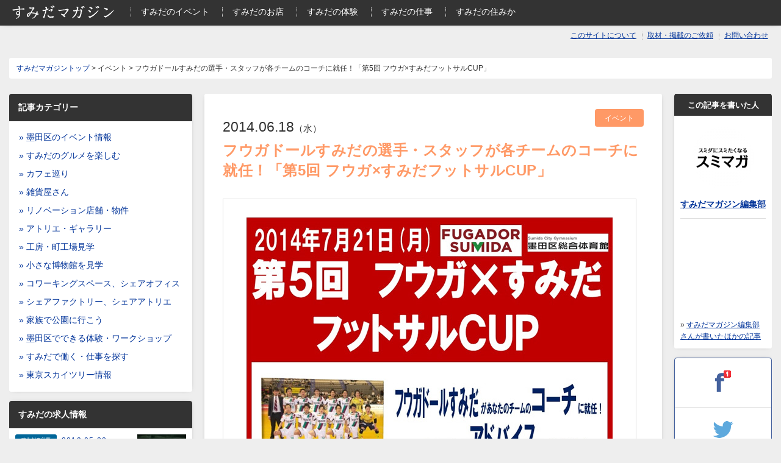

--- FILE ---
content_type: text/html; charset=UTF-8
request_url: https://sumimaga.com/cate-event/1693
body_size: 10443
content:

<!DOCTYPE html>
<html xmlns="//www.w3.org/1999/xhtml" lang="ja" xml:lang="ja" dir="ltr" xmlns:og="//ogp.me/ns#" xmlns:fb="//www.facebook.com/2008/fbml">
<head>
<meta charset="UTF-8">
<title>フウガドールすみだの選手・スタッフが各チームのコーチに就任！「第5回 フウガ×すみだフットサルCUP」 - 墨田区の観光・お店・体験・仕事・物件を扱う地域メディア｜すみだマガジン</title>
<meta name="description" content="フウガドールすみだの選手・スタッフが各チームのコーチに就任！「第5回 フウガ×すみだフットサルCUP」 - フウガドールすみだの選手・スタッフがなんと！各チームのコーチに就任し、アドバイスを受けながら優勝を目指せる「第5回 フウガ×すみだフットサルCUP」が7月21日(月)に墨田区総合体育館で開催されます！開催日時2014年7月21日(月)開催時間受付・集合 9:30～10:00 / 試合 10：00～16：00会場墨田区総合体育館 5階多目的" />
<meta name="keywords" content="墨田区,観光,求人,仕事,カフェ,お店,下町,物件,不動産,工場,リノベーション,空き家,グルメ,職人,イベント" />
<meta name="Slurp" content="noydir" />
<meta name="copyright" content="Copyright (C) sumimaga All rights reserved." />
<meta http-equiv="Content-Script-Type" content="text/javascript" />
<meta property='og:locale' content='ja_JP' />
<meta property="fb:admins" content="100002510622954" />
<meta property='og:title' content='フウガドールすみだの選手・スタッフが各チームのコーチに就任！「第5回 フウガ×すみだフットサルCUP」 - 墨田区の観光・お店・体験・仕事・物件を扱う地域メディア｜すみだマガジン' />
<meta property='og:description' content='フウガドールすみだの選手・スタッフが各チームのコーチに就任！「第5回 フウガ×すみだフットサルCUP」 - フウガドールすみだの選手・スタッフがなんと！各チームのコーチに就任し、アドバイスを受けながら優勝を目指せる「第5回 フウガ×すみだフットサルCUP」が7月21日(月)に墨田区総合体育館で開催されます！開催日時2014年7月21日(月)開催時間受付・集合 9:30～10:00 / 試合 10：00～16：00会場墨田区総合体育館 5階多目的' />
<meta property='og:site_name' content='すみだマガジン' />
<meta property='og:url' content='//sumimaga.com/cate-event/1693'/>
<meta property='og:type' content='article' />
<meta property="og:image" content="https://sumimaga.com/wp-content/uploads/2014/12/0116.jpg" />
<link rel='dns-prefetch' href='//s.w.org' />
<link rel="alternate" type="application/rss+xml" title="すみだマガジン &raquo; フウガドールすみだの選手・スタッフが各チームのコーチに就任！「第5回 フウガ×すみだフットサルCUP」 のコメントのフィード" href="https://sumimaga.com/cate-event/1693/feed" />
		<script type="text/javascript">
			window._wpemojiSettings = {"baseUrl":"https:\/\/s.w.org\/images\/core\/emoji\/2.3\/72x72\/","ext":".png","svgUrl":"https:\/\/s.w.org\/images\/core\/emoji\/2.3\/svg\/","svgExt":".svg","source":{"concatemoji":"https:\/\/sumimaga.com\/wp-includes\/js\/wp-emoji-release.min.js?ver=4.8.25"}};
			!function(t,a,e){var r,i,n,o=a.createElement("canvas"),l=o.getContext&&o.getContext("2d");function c(t){var e=a.createElement("script");e.src=t,e.defer=e.type="text/javascript",a.getElementsByTagName("head")[0].appendChild(e)}for(n=Array("flag","emoji4"),e.supports={everything:!0,everythingExceptFlag:!0},i=0;i<n.length;i++)e.supports[n[i]]=function(t){var e,a=String.fromCharCode;if(!l||!l.fillText)return!1;switch(l.clearRect(0,0,o.width,o.height),l.textBaseline="top",l.font="600 32px Arial",t){case"flag":return(l.fillText(a(55356,56826,55356,56819),0,0),e=o.toDataURL(),l.clearRect(0,0,o.width,o.height),l.fillText(a(55356,56826,8203,55356,56819),0,0),e===o.toDataURL())?!1:(l.clearRect(0,0,o.width,o.height),l.fillText(a(55356,57332,56128,56423,56128,56418,56128,56421,56128,56430,56128,56423,56128,56447),0,0),e=o.toDataURL(),l.clearRect(0,0,o.width,o.height),l.fillText(a(55356,57332,8203,56128,56423,8203,56128,56418,8203,56128,56421,8203,56128,56430,8203,56128,56423,8203,56128,56447),0,0),e!==o.toDataURL());case"emoji4":return l.fillText(a(55358,56794,8205,9794,65039),0,0),e=o.toDataURL(),l.clearRect(0,0,o.width,o.height),l.fillText(a(55358,56794,8203,9794,65039),0,0),e!==o.toDataURL()}return!1}(n[i]),e.supports.everything=e.supports.everything&&e.supports[n[i]],"flag"!==n[i]&&(e.supports.everythingExceptFlag=e.supports.everythingExceptFlag&&e.supports[n[i]]);e.supports.everythingExceptFlag=e.supports.everythingExceptFlag&&!e.supports.flag,e.DOMReady=!1,e.readyCallback=function(){e.DOMReady=!0},e.supports.everything||(r=function(){e.readyCallback()},a.addEventListener?(a.addEventListener("DOMContentLoaded",r,!1),t.addEventListener("load",r,!1)):(t.attachEvent("onload",r),a.attachEvent("onreadystatechange",function(){"complete"===a.readyState&&e.readyCallback()})),(r=e.source||{}).concatemoji?c(r.concatemoji):r.wpemoji&&r.twemoji&&(c(r.twemoji),c(r.wpemoji)))}(window,document,window._wpemojiSettings);
		</script>
		<style type="text/css">
img.wp-smiley,
img.emoji {
	display: inline !important;
	border: none !important;
	box-shadow: none !important;
	height: 1em !important;
	width: 1em !important;
	margin: 0 .07em !important;
	vertical-align: -0.1em !important;
	background: none !important;
	padding: 0 !important;
}
</style>
<link rel='stylesheet' id='contact-form-7-css'  href='https://sumimaga.com/wp-content/plugins/contact-form-7/includes/css/styles.css?ver=4.7' type='text/css' media='all' />
<link rel='stylesheet' id='wp-pagenavi-css'  href='https://sumimaga.com/wp-content/plugins/wp-pagenavi/pagenavi-css.css?ver=2.70' type='text/css' media='all' />
<script type='text/javascript' src='https://sumimaga.com/wp-includes/js/jquery/jquery.js?ver=1.12.4'></script>
<script type='text/javascript' src='https://sumimaga.com/wp-includes/js/jquery/jquery-migrate.min.js?ver=1.4.1'></script>
<link rel='https://api.w.org/' href='https://sumimaga.com/wp-json/' />
<link rel="EditURI" type="application/rsd+xml" title="RSD" href="https://sumimaga.com/xmlrpc.php?rsd" />
<link rel='prev' title='FC東京によるバレーボール教室' href='https://sumimaga.com/cate-event/1694' />
<link rel='next' title='神社で奏でるフォークの祭典「第4回 隅田川フォークフェスティバル」' href='https://sumimaga.com/cate-event/1695' />
<link rel="canonical" href="https://sumimaga.com/cate-event/1693" />
<link rel='shortlink' href='https://sumimaga.com/?p=1693' />
<link rel="alternate" type="application/json+oembed" href="https://sumimaga.com/wp-json/oembed/1.0/embed?url=https%3A%2F%2Fsumimaga.com%2Fcate-event%2F1693" />
<link rel="alternate" type="text/xml+oembed" href="https://sumimaga.com/wp-json/oembed/1.0/embed?url=https%3A%2F%2Fsumimaga.com%2Fcate-event%2F1693&#038;format=xml" />
<meta name="viewport" content="width=device-width,initial-scale=1.0,minimum-scale=1.0,maximum-scale=1.0,user-scalable=no">
<link rel="shortcut icon" href="https://sumimaga.com/wp-content/themes/original/images/common/favicon.ico" />
<link rel="INDEX" href="./index.html" />
<link rel="alternate" media="handheld" href="" /> 
<link href="https://sumimaga.com/wp-content/themes/original/css/import.css" rel="stylesheet" type="text/css" media="all" />
<script src="https://sumimaga.com/wp-content/themes/original/js/jquery-1.7.2.min.js" type="text/javascript" charset="utf-8"></script>
<script src="https://sumimaga.com/wp-content/themes/original/js/scroll.js" type="text/javascript" charset="utf-8"></script>
<script src="https://sumimaga.com/wp-content/themes/original/js/pagetop.js" type="text/javascript" charset="utf-8"></script>
<script src="https://sumimaga.com/wp-content/themes/original/js/navigation.js"></script>
<script>
	jQuery(document).ready(function () {
	    jQuery('header nav').meanmenu();	//スマホメニュー用

		jQuery('.right-colum .post textarea').focus(function(){		//フォームテキストエリア用
			if(this.value == this.defaultValue){ jQuery(this).val(''); }
		}).blur(function(){
			if(jQuery(this).val() == ''){ jQuery(this).val(this.defaultValue); }
		});

	});
</script>
<div id="fb-root"></div>
<script>(function(d, s, id) {
  var js, fjs = d.getElementsByTagName(s)[0];
  if (d.getElementById(id)) return;
  js = d.createElement(s); js.id = id;
  js.src = "//connect.facebook.net/ja_JP/sdk.js#xfbml=1&version=v2.4";
  fjs.parentNode.insertBefore(js, fjs);
}(document, 'script', 'facebook-jssdk'));</script><script src="https://sumimaga.com/wp-content/themes/original/js/ga.js"></script>
</head>
<body>
<div id="wrapper">
<header>
  <div class="inner">
    <div class="subnavi">
    <nav>
    <p id="logo"><a href="/"><img src="https://sumimaga.com/wp-content/themes/original/images/header/logo.png" alt="すみだマガジン(スミマガ)" /></a></p>
      <!--<p>墨田区の地元密着型ウェブマガジン、すみだマガジン(スミマガ)</p>-->
      <ul>
          <!--<li class="news"><a href="/cate-news/">お知らせ</a></li>-->
          <li class="event"><a href="/cate-event/">すみだのイベント</a></li>
          <li class="shop"><a href="/cate-shop/">すみだのお店</a></li>
          <li class="recruit"><a href="/cate-experience/">すみだの体験</a></li>
          <li class="recruit"><a href="/cate-recruit/">すみだの仕事</a></li>
          <li class="estate"><a href="/cate-sumica/">すみだの住みか</a></li>
          <li class="sm"><a href="/contact/">お問い合わせ</a></li>
          <li class="sm"><a href="/recruit/">取材・掲載のご依頼</a></li>
          <!--<li class="sm"><a href="/writer/">ライター・ブロガー</a></li>-->
          <li class="sm"><a href="/about/">このサイトについて</a></li>
      </ul>
    </nav>
    </div>
    <!-- /subnavi -->
  </div>
  <!-- /inner -->
</header>
    <div class="gnavi">
      <nav>
        <ul class="smmenu navi">
        <li><a href="/contact/">お問い合わせ</a></li>
        <li><a href="/recruit/">取材・掲載のご依頼</a></li>
        <!--<li><a href="/writer/">ライター・ブロガー</a></li>-->
        <li><a href="/about/">このサイトについて</a></li>
        </ul>
      </nav>
    </div>
    <!-- /gnavi -->

<p class="topic-path"><a href="/">すみだマガジントップ</a> &gt; イベント &gt; フウガドールすみだの選手・スタッフが各チームのコーチに就任！「第5回 フウガ×すみだフットサルCUP」</p>

<div id="contents">
    
<div id="container">

  <div class="main-colum">
 
    <section>
      <div class="day">2014.06.18<em>（水）</em></div>
                <div class="category cate-event"><a href="https://sumimaga.com/cate-event">イベント</a></div>
          
    <h2 class="cate-event">フウガドールすみだの選手・スタッフが各チームのコーチに就任！「第5回 フウガ×すみだフットサルCUP」</h2>

        <p><img src="http://tokyo-skytree-navi.com/ct/wp-content/uploads/2014/06/0116.jpg" alt="フウガ×すみだフットサルCUP" width="600" height="645" class="alignnone size-full wp-image-9872" /><br />
フウガドールすみだの選手・スタッフがなんと！各チームのコーチに就任し、アドバイスを受けながら優勝を目指せる「第5回 フウガ×すみだフットサルCUP」が7月21日(月)に墨田区総合体育館で開催されます！</p>
<table class="detail" style="margin-top: 20px;">
<tbody>
<tr>
<th>開催日時</th>
<td>2014年7月21日(月)</td>
</tr>
<tr>
<th>開催時間</th>
<td>受付・集合 9:30～10:00 / 試合 10：00～16：00</td>
</tr>
<tr>
<th>会場</th>
<td>墨田区総合体育館 5階多目的広場・多目的競技場<br />
東京都墨田区錦糸4-15-1 錦糸公園内</td>
</tr>
<tr>
<th>アクセス</th>
<td>「錦糸町」駅下車 徒歩5分</td>
</tr>
<tr>
<th>参加費</th>
<td>団体登録チーム：13,000円(大会前日までに団体登録が済んでいることが条件)<br />
一般チーム：16,000円</td>
</tr>
<tr>
<th>表彰</th>
<td>上位3チームに賞品を贈呈</td>
</tr>
<tr>
<th>試合方式</th>
<td>7チームごとの予選リーグ後、順位決定戦<br />
※大会形式はチーム数により予告なく変更する場合がございます。</td>
</tr>
<tr>
<th>URL</th>
<td><a href="http://www.sumidacity-gym.com/modules/news/index.php?page=article&#038;storyid=359" target="_blank">詳しくはこちら</a></td>
</tr>
</tbody>
</table>

        
	    
	    
        
        
      <div class="tag-list">
              </div><!-- /tag-list -->

    </section>


    


    
  </div>
  <!-- /main-colum -->

  <div class="left-colum">
        <ul class="banner">
    </ul>

    <dl class="menu">
      <dt>記事カテゴリー</dt>
      <dd>
        <ul>
          <li><a href="/cate-event/">&raquo; 墨田区のイベント情報</a></li>
          <li><a href="/cate-shop/">&raquo; すみだのグルメを楽しむ</a></li>
          <li><a href="/cate-cafe/">&raquo; カフェ巡り</a></li>
          <li><a href="/cate-zakka/">&raquo; 雑貨屋さん</a></li>
          <li><a href="/tag/リノベーション/">&raquo; リノベーション店舗・物件</a></li>
          <li><a href="/cate-gallery/">&raquo; アトリエ・ギャラリー</a></li>
          <!--<li><a href="/tag/地元交流/">&raquo; 地元交流・グループ</a></li>-->
          <li><a href="/cate-factory/">&raquo; 工房・町工場見学</a></li>
          <li><a href="/cate-museum/">&raquo; 小さな博物館を見学</a></li>
          <li><a href="/tag/コワーキングスペース/">&raquo; コワーキングスペース、シェアオフィス</a></li>
          <li><a href="/tag/シェアファクトリー/">&raquo; シェアファクトリー、シェアアトリエ</a></li>
          <li><a href="/cate-park/">&raquo; 家族で公園に行こう</a></li>
          <li><a href="/tag/体験/">&raquo; 墨田区でできる体験・ワークショップ</a></li>
          <li><a href="/cate-recruit/">&raquo; すみだで働く・仕事を探す</a></li>
          <li><a href="/cate-skytree/">&raquo; 東京スカイツリー情報</a></li>
          <!--<li><a href="/cate-aroundshop/">&raquo; 墨田区からすぐ！周辺情報</a></li>-->
        </ul>
      </dd>
    </dl>

<!--
	<script src="//sumimaga.com/wp-content/themes/original/sn_plugin.js"></script>
    <dl class="ranking">
      <dt>人気記事ランキング</dt>
      <dd>
        <ul>
                        <li><a href="https://sumimaga.com/cate-shop/731"  title="ドラマや映画のロケ地として使われた有名な食堂「下総屋食堂」は両国にあった！">%THUMBNAIL%ドラマや映画のロケ地として使われた有名な食堂「下総屋食堂」は両国にあった！
<div class="sns">
<span class="fb" id="sns_facebook_pv_%POST_ID%"><span class="count"></span></span> 
<span class="tw" id="sns_twitter_pv_%POST_ID%"><span class="count"></span></span> 
<span class="hatena" id="sns_hatebu_pv_%POST_ID%"><span class="count"></span></span>
<script type="text/javascript">
	get_count_facebook("https://sumimaga.com/cate-shop/731", "sns_facebook_pv_%POST_ID%");
	get_count_twitter("https://sumimaga.com/cate-shop/731", "sns_twitter_pv_%POST_ID%");
	get_count_hatebu("https://sumimaga.com/cate-shop/731", "sns_hatebu_pv_%POST_ID%");
</script>
</div>
</a>
</li><li><a href="https://sumimaga.com/cate-shop/7056"  title="圧倒的な空気感！超クールなリノベーション店舗「from afar 倉庫01」">%THUMBNAIL%圧倒的な空気感！超クールなリノベーション店舗「from afar 倉庫01」
<div class="sns">
<span class="fb" id="sns_facebook_pv_%POST_ID%"><span class="count"></span></span> 
<span class="tw" id="sns_twitter_pv_%POST_ID%"><span class="count"></span></span> 
<span class="hatena" id="sns_hatebu_pv_%POST_ID%"><span class="count"></span></span>
<script type="text/javascript">
	get_count_facebook("https://sumimaga.com/cate-shop/7056", "sns_facebook_pv_%POST_ID%");
	get_count_twitter("https://sumimaga.com/cate-shop/7056", "sns_twitter_pv_%POST_ID%");
	get_count_hatebu("https://sumimaga.com/cate-shop/7056", "sns_hatebu_pv_%POST_ID%");
</script>
</div>
</a>
</li><li><a href="https://sumimaga.com/cate-shop/541"  title="本格的な料理が嬉しい両国のおしゃれカフェ came cafe">%THUMBNAIL%本格的な料理が嬉しい両国のおしゃれカフェ came cafe
<div class="sns">
<span class="fb" id="sns_facebook_pv_%POST_ID%"><span class="count"></span></span> 
<span class="tw" id="sns_twitter_pv_%POST_ID%"><span class="count"></span></span> 
<span class="hatena" id="sns_hatebu_pv_%POST_ID%"><span class="count"></span></span>
<script type="text/javascript">
	get_count_facebook("https://sumimaga.com/cate-shop/541", "sns_facebook_pv_%POST_ID%");
	get_count_twitter("https://sumimaga.com/cate-shop/541", "sns_twitter_pv_%POST_ID%");
	get_count_hatebu("https://sumimaga.com/cate-shop/541", "sns_hatebu_pv_%POST_ID%");
</script>
</div>
</a>
</li><li><a href="https://sumimaga.com/cate-shop/6"  title="多才なマスターが仕掛けるバー 向島のリトルロンドン イプクレス ラウンジ">%THUMBNAIL%多才なマスターが仕掛けるバー 向島のリトルロンドン イプクレス ラウンジ
<div class="sns">
<span class="fb" id="sns_facebook_pv_%POST_ID%"><span class="count"></span></span> 
<span class="tw" id="sns_twitter_pv_%POST_ID%"><span class="count"></span></span> 
<span class="hatena" id="sns_hatebu_pv_%POST_ID%"><span class="count"></span></span>
<script type="text/javascript">
	get_count_facebook("https://sumimaga.com/cate-shop/6", "sns_facebook_pv_%POST_ID%");
	get_count_twitter("https://sumimaga.com/cate-shop/6", "sns_twitter_pv_%POST_ID%");
	get_count_hatebu("https://sumimaga.com/cate-shop/6", "sns_hatebu_pv_%POST_ID%");
</script>
</div>
</a>
</li><li><a href="https://sumimaga.com/cate-shop/960"  title="倉庫をリノベーション！開放感溢れるヴィーガン＆オーガニックカフェ SASAYA CAFE(ささやカフェ)">%THUMBNAIL%倉庫をリノベーション！開放感溢れるヴィーガン＆オーガニックカフェ SASAYA CAFE(ささやカフェ)
<div class="sns">
<span class="fb" id="sns_facebook_pv_%POST_ID%"><span class="count"></span></span> 
<span class="tw" id="sns_twitter_pv_%POST_ID%"><span class="count"></span></span> 
<span class="hatena" id="sns_hatebu_pv_%POST_ID%"><span class="count"></span></span>
<script type="text/javascript">
	get_count_facebook("https://sumimaga.com/cate-shop/960", "sns_facebook_pv_%POST_ID%");
	get_count_twitter("https://sumimaga.com/cate-shop/960", "sns_twitter_pv_%POST_ID%");
	get_count_hatebu("https://sumimaga.com/cate-shop/960", "sns_hatebu_pv_%POST_ID%");
</script>
</div>
</a>
</li><li><a href="https://sumimaga.com/cate-shop/22"  title="築50年超えの一軒家を大胆リノベーション！「一軒家カフェ ikkA（イッカ）」">%THUMBNAIL%築50年超えの一軒家を大胆リノベーション！「一軒家カフェ ikkA（イッカ）」
<div class="sns">
<span class="fb" id="sns_facebook_pv_%POST_ID%"><span class="count"></span></span> 
<span class="tw" id="sns_twitter_pv_%POST_ID%"><span class="count"></span></span> 
<span class="hatena" id="sns_hatebu_pv_%POST_ID%"><span class="count"></span></span>
<script type="text/javascript">
	get_count_facebook("https://sumimaga.com/cate-shop/22", "sns_facebook_pv_%POST_ID%");
	get_count_twitter("https://sumimaga.com/cate-shop/22", "sns_twitter_pv_%POST_ID%");
	get_count_hatebu("https://sumimaga.com/cate-shop/22", "sns_hatebu_pv_%POST_ID%");
</script>
</div>
</a>
</li><li><a href="https://sumimaga.com/cate-shop/134"  title="脱サラしてはじめた店主の想いがつまった自転車雑貨店「千輪(ちりん)」">%THUMBNAIL%脱サラしてはじめた店主の想いがつまった自転車雑貨店「千輪(ちりん)」
<div class="sns">
<span class="fb" id="sns_facebook_pv_%POST_ID%"><span class="count"></span></span> 
<span class="tw" id="sns_twitter_pv_%POST_ID%"><span class="count"></span></span> 
<span class="hatena" id="sns_hatebu_pv_%POST_ID%"><span class="count"></span></span>
<script type="text/javascript">
	get_count_facebook("https://sumimaga.com/cate-shop/134", "sns_facebook_pv_%POST_ID%");
	get_count_twitter("https://sumimaga.com/cate-shop/134", "sns_twitter_pv_%POST_ID%");
	get_count_hatebu("https://sumimaga.com/cate-shop/134", "sns_hatebu_pv_%POST_ID%");
</script>
</div>
</a>
</li><li><a href="https://sumimaga.com/cate-shop/320"  title="猫はいないけど、猫カフェ？猫好きが足繁く通う猫art CAFE「押上猫庫」">%THUMBNAIL%猫はいないけど、猫カフェ？猫好きが足繁く通う猫art CAFE「押上猫庫」
<div class="sns">
<span class="fb" id="sns_facebook_pv_%POST_ID%"><span class="count"></span></span> 
<span class="tw" id="sns_twitter_pv_%POST_ID%"><span class="count"></span></span> 
<span class="hatena" id="sns_hatebu_pv_%POST_ID%"><span class="count"></span></span>
<script type="text/javascript">
	get_count_facebook("https://sumimaga.com/cate-shop/320", "sns_facebook_pv_%POST_ID%");
	get_count_twitter("https://sumimaga.com/cate-shop/320", "sns_twitter_pv_%POST_ID%");
	get_count_hatebu("https://sumimaga.com/cate-shop/320", "sns_hatebu_pv_%POST_ID%");
</script>
</div>
</a>
</li><li><a href="https://sumimaga.com/cate-shop/7036"  title="絶品マフィンのゆるりとした居心地良いカフェ「カトリヤ 粉と雑貨」">%THUMBNAIL%絶品マフィンのゆるりとした居心地良いカフェ「カトリヤ 粉と雑貨」
<div class="sns">
<span class="fb" id="sns_facebook_pv_%POST_ID%"><span class="count"></span></span> 
<span class="tw" id="sns_twitter_pv_%POST_ID%"><span class="count"></span></span> 
<span class="hatena" id="sns_hatebu_pv_%POST_ID%"><span class="count"></span></span>
<script type="text/javascript">
	get_count_facebook("https://sumimaga.com/cate-shop/7036", "sns_facebook_pv_%POST_ID%");
	get_count_twitter("https://sumimaga.com/cate-shop/7036", "sns_twitter_pv_%POST_ID%");
	get_count_hatebu("https://sumimaga.com/cate-shop/7036", "sns_hatebu_pv_%POST_ID%");
</script>
</div>
</a>
</li><li><a href="https://sumimaga.com/cate-report/1580"  title="京島に誕生した新しくて綺麗な巨大図書館「ひきふね図書館」">%THUMBNAIL%京島に誕生した新しくて綺麗な巨大図書館「ひきふね図書館」
<div class="sns">
<span class="fb" id="sns_facebook_pv_%POST_ID%"><span class="count"></span></span> 
<span class="tw" id="sns_twitter_pv_%POST_ID%"><span class="count"></span></span> 
<span class="hatena" id="sns_hatebu_pv_%POST_ID%"><span class="count"></span></span>
<script type="text/javascript">
	get_count_facebook("https://sumimaga.com/cate-report/1580", "sns_facebook_pv_%POST_ID%");
	get_count_twitter("https://sumimaga.com/cate-report/1580", "sns_twitter_pv_%POST_ID%");
	get_count_hatebu("https://sumimaga.com/cate-report/1580", "sns_hatebu_pv_%POST_ID%");
</script>
</div>
</a>
</li>                    </ul>
      </dd>
    </dl>
-->

<!--
     <dl class="relation">
      <dt>関連記事</dt>
      <dd>
      
        <ul>
         <li> <a href="https://sumimaga.com/cate-event/9026">
          <img src="https://sumimaga.com/wp-content/uploads/2017/05/1-3-160x130.jpg"  alt="隅田川花火大会" />            <div class="category cate-event">イベント</div>
                <p>2017年 隅田川花火大会 開催決定<span></span></p>
            </a> </li>
          
        <ul>
         <li> <a href="https://sumimaga.com/cate-event/8944">
          <img src="https://sumimaga.com/wp-content/uploads/2017/05/1-160x130.jpg"  alt="ニクオン2017" />            <div class="category cate-event">イベント</div>
                <p>ニクオン2017<span></span></p>
            </a> </li>
          
        <ul>
         <li> <a href="https://sumimaga.com/cate-event/8696">
          <img src="https://sumimaga.com/wp-content/uploads/2017/05/IMG_1456-160x130.jpg"  alt="すみだ鯉のぼりフェア 2017" />            <div class="category cate-event">イベント</div>
                <p>すみだ鯉のぼりフェア 2017<span></span></p>
            </a> </li>
          
        <ul>
         <li> <a href="https://sumimaga.com/cate-event/8560">
          <img src="https://sumimaga.com/wp-content/uploads/2016/08/11154732_542628389226992_4819277890374959167_o-160x130.jpg"  alt="すみだ川ものコト市" />            <div class="category cate-news">お知らせ</div>
                <p>第12回 すみだ川ものコト市 2017年10月7日（土）開催決定！<span></span></p>
            </a> </li>
          
        <ul>
         <li> <a href="https://sumimaga.com/cate-event/8456">
          <img src="https://sumimaga.com/wp-content/uploads/2017/01/2-160x130.jpg"  alt="CAFE「BLANK」" />            <div class="category cate-event">イベント</div>
                <p>もちつき大会@CAFE「BLANK」<span></span></p>
            </a> </li>
          
        <ul>
         <li> <a href="https://sumimaga.com/cate-event/8435">
          <img src="https://sumimaga.com/wp-content/uploads/2016/11/1-1-160x130.jpg"  alt="墨田・江東 パンまつり" />            <div class="category cate-event">イベント</div>
                <p>墨田・江東 パンまつり（2016年11月27日開催）<span></span></p>
            </a> </li>
          
        <ul>
         <li> <a href="https://sumimaga.com/cate-event/8375">
          <img src="https://sumimaga.com/wp-content/uploads/2016/10/1-7-160x130.jpg"  alt="すみだのなべ料理集めちゃいました。" />            <div class="category cate-event">イベント</div>
                <p>墨田区で頑張るお店が大集合！すみだのなべ料理集めちゃいました。<span></span></p>
            </a> </li>
          
        <ul>
         <li> <a href="https://sumimaga.com/cate-event/8279">
          <img src="https://sumimaga.com/wp-content/uploads/2016/10/ad996424a11cae8047159508400c4e8a-160x130.jpg"  alt="北斎ヨガ＆肚（はら）トーク" />            <div class="category cate-event">イベント</div>
                <p>北斎ヨガ＆肚（はら）トークがすみだ北斎美術館で開催！<span></span></p>
            </a> </li>
          
        <ul>
         <li> <a href="https://sumimaga.com/cate-event/8262">
          <img src="https://sumimaga.com/wp-content/uploads/2016/10/01-160x130.jpg"  alt="ソラのねマルシェ" />            <div class="category cate-event">イベント</div>
                <p>第5回 ソラのねマルシェ in 錦糸公園が10月30日に開催<span></span></p>
            </a> </li>
          
        <ul>
         <li> <a href="https://sumimaga.com/cate-event/8243">
          <img src="https://sumimaga.com/wp-content/uploads/2016/09/vol11-160x130.jpg"  alt="すみだ川ものコト市" />            <div class="category cate-event">イベント</div>
                <p>第11回 「すみだ川ものコト市」総勢106組の出店者発表！<span></span></p>
            </a> </li>
                  </ul>
      </dd>
    </dl>
    -->

    <dl class="job">
      <dt>すみだの求人情報</dt>
      <dd>
        
        <ul>
        <li> <a href="https://sumimaga.com/cate-recruit/9331">
          <div class="cate-recruit">すみだの仕事</div>
          <img src="https://sumimaga.com/wp-content/uploads/2019/05/190429_1142-160x130.jpg"  alt="松徳硝子株式会社" />          <div class="write">
          <div class="time">2019.05.28</div><!-- /time -->
              <p>松徳硝子株式会社 正社員 企画職</p>
          </div><!-- /write -->
          </a> </li>
        
        <ul>
        <li> <a href="https://sumimaga.com/cate-recruit/9326">
          <div class="cate-recruit">すみだの仕事</div>
          <img src="https://sumimaga.com/wp-content/uploads/2019/05/190426_9264-160x130.jpg"  alt="株式会社石井精工" />          <div class="write">
          <div class="time">2019.05.17</div><!-- /time -->
              <p>株式会社石井精工 設計技術・製造技術 正社員</p>
          </div><!-- /write -->
          </a> </li>
        
        <ul>
        <li> <a href="https://sumimaga.com/cate-recruit/9322">
          <div class="cate-recruit">すみだの仕事</div>
          <img src="https://sumimaga.com/wp-content/uploads/2019/03/190302_3467-160x130.jpg"  alt="岩澤硝子株式会社" />          <div class="write">
          <div class="time">2019.03.16</div><!-- /time -->
              <p>岩澤硝子株式会社 ガラス成型工 正社員募集</p>
          </div><!-- /write -->
          </a> </li>
        
        <ul>
        <li> <a href="https://sumimaga.com/cate-recruit/9319">
          <div class="cate-recruit">すみだの仕事</div>
          <img src="https://sumimaga.com/wp-content/uploads/2019/03/190208_1551-160x130.jpg"  alt="駿河屋" />          <div class="write">
          <div class="time">2019.02.28</div><!-- /time -->
              <p>株式会社 駿河屋 正社員募集（総合事務職）</p>
          </div><!-- /write -->
          </a> </li>
        
        <ul>
        <li> <a href="https://sumimaga.com/cate-recruit/9315">
          <div class="cate-recruit">すみだの仕事</div>
          <img src="https://sumimaga.com/wp-content/uploads/2019/02/190116_1703-160x130.jpg"  alt="イワタ株式会社" />          <div class="write">
          <div class="time">2019.02.05</div><!-- /time -->
              <p>イワタ株式会社 正社員募集（営業）</p>
          </div><!-- /write -->
          </a> </li>
        
        </ul>
      </dd>
    </dl>

    <dl class="sumica">
      <dt>すみだの空き物件情報</dt>
      <dd>
        
        <ul>
        <li> <a href="https://sumimaga.com/cate-sumica/9037">
          <div class="cate-sumica">すみだの住みか</div>
          <img src="https://sumimaga.com/wp-content/uploads/2017/08/DSC_0530-160x130.jpg"  alt="墨田区立川" />          <div class="write">
          <div class="time">2017.07.31</div><!-- /time -->
              <p>墨田区立川に残る古民家物件（リノベーション可）</p>
          </div><!-- /write -->
          </a> </li>
        
        <ul>
        <li> <a href="https://sumimaga.com/cate-sumica/8799">
          <div class="cate-sumica">すみだの住みか</div>
          <img src="https://sumimaga.com/wp-content/uploads/2017/05/4-3-160x130.jpg"  alt="墨田区太平" />          <div class="write">
          <div class="time">2017.05.08</div><!-- /time -->
              <p>墨田区太平 路面に面した土間付き空き物件（リノベーション可）</p>
          </div><!-- /write -->
          </a> </li>
        
        <ul>
        <li> <a href="https://sumimaga.com/cate-sumica/8553">
          <div class="cate-sumica">すみだの住みか</div>
          <img src="https://sumimaga.com/wp-content/uploads/2017/03/3-160x130.jpg"  alt="墨田区緑" />          <div class="write">
          <div class="time">2017.03.29</div><!-- /time -->
              <p>墨田区緑 元お茶屋さんの空き物件（リノベーション・シェア可）</p>
          </div><!-- /write -->
          </a> </li>
        
        <ul>
        <li> <a href="https://sumimaga.com/cate-sumica/8550">
          <div class="cate-sumica">すみだの住みか</div>
          <img src="https://sumimaga.com/wp-content/uploads/2017/03/6-2-160x130.jpg"  alt="墨田区太平" />          <div class="write">
          <div class="time">2017.03.28</div><!-- /time -->
              <p>墨田区太平 軽作業可能な空き物件</p>
          </div><!-- /write -->
          </a> </li>
        
        <ul>
        <li> <a href="https://sumimaga.com/cate-sumica/8497">
          <div class="cate-sumica">すみだの住みか</div>
          <img src="https://sumimaga.com/wp-content/uploads/2017/02/11-1-160x130.jpg"  alt="新たなモノづくりの場に" />          <div class="write">
          <div class="time">2017.02.20</div><!-- /time -->
              <p>墨田区石原にある元工場の空き物件</p>
          </div><!-- /write -->
          </a> </li>
        
        </ul>
      </dd>
    </dl>

    <dl class="search">
      <dt>検索</dt>
      <dd>
        <ul>
          <li>
            <div class="searchform">
  <form method="get" id="search" action="https://sumimaga.com/">
    <input type="text" value="" name="s" size="35" class="search"/>
    <div class="btn"><input type="submit" id="searchsubmit" value="Search" /></div>
  </form>
</div>
<!-- /searchform -->
          </li>
        </ul>
      </dd>
    </dl>
    <div class="likebox"><div class="fb-page" data-href="https://www.facebook.com/sumimaga" data-width="280px" data-small-header="false" data-adapt-container-width="false" data-hide-cover="false" data-show-facepile="true" data-show-posts="true"><div class="fb-xfbml-parse-ignore"><blockquote cite="https://www.facebook.com/sumimaga"><a href="https://www.facebook.com/sumimaga">すみだマガジン（スミマガ）</a></blockquote></div></div></div>
    
    <ul class="banner">
        <li><a href="https://sumidanoshigoto.com/" target="_blank"><img src="https://sumimaga.com/wp-content/themes/original/images/side/bnr_sumidanoshigoto.png" width="300" height="100"></a></li>
        <li><a href="https://denshobato.tokyo/" target="_blank"><img src="https://sumimaga.com/wp-content/themes/original/images/side/bnr_denshobato.png" width="300" height="192"></a></li>
        <li><a href="https://ciconia.co/" target="_blank"><img src="https://sumimaga.com/wp-content/themes/original/images/side/bnr_ciconia.png" width="300" height="192"></a></li>
    </ul>  </div>
  <!-- /left-colum -->


</div><!-- /container -->

  <div class="right-colum">
    <dl class="writer">
      <dt>この記事を書いた人</dt>
      <dd>
    <img alt='すみだマガジン編集部' src='//sumimaga.com/wp-content/uploads/2014/11/スミマガ_avatar_1416903748-100x100.png' class='avatar avatar-100 photo' height='100' width='100' />    <strong><a href="https://sumimaga.com/author/sumimaga">すみだマガジン編集部</a></strong>
    <p></p>
    <ul class="snsbtn">
  <li>
    <iframe src="//www.facebook.com/plugins/like.php?href=//sumimaga.com/cate-event/1693&amp;send=false&amp;layout=box_count&amp;width=70&amp;show_faces=true&amp;font&amp;colorscheme=light&amp;action=like&amp;height=64" scrolling="no" frameborder="0" style="border:none; overflow:hidden; width:71px; height:64px;" allowTransparency="true"></iframe>
  </li>
  <!--<li><a href="https://twitter.com/share" class="twitter-share-button" data-via="sumidamagazine" data-lang="ja" data-hashtags="sumidamagazine" data-count="vertical">ツイート</a> 
    <script>!function(d,s,id){var js,fjs=d.getElementsByTagName(s)[0];if(!d.getElementById(id)){js=d.createElement(s);js.id=id;js.src="//platform.twitter.com/widgets.js";fjs.parentNode.insertBefore(js,fjs);}}(document,"script","twitter-wjs");</script></li>-->
  <li><!-- +1 ボタン を表示したい位置に次のタグを貼り付けてください。 -->
    <div class="g-plusone" data-size="tall"></div>
    
    <!-- 最後の +1 ボタン タグの後に次のタグを貼り付けてください。 --> 
    <script type="text/javascript">
  window.___gcfg = {lang: 'ja'};

  (function() {
    var po = document.createElement('script'); po.type = 'text/javascript'; po.async = true;
    po.src = 'https://apis.google.com/js/plusone.js';
    var s = document.getElementsByTagName('script')[0]; s.parentNode.insertBefore(po, s);
  })();
</script></li>
</ul>    <p>&raquo; <a href="https://sumimaga.com/author/sumimaga">すみだマガジン編集部さんが書いたほかの記事</a></p>

      </dd>
    </dl>
    <!-- /writer -->
	<!--
<div class="fixbox">
<div class="post">
  <div class="baloon">あなたが知っている<br>
    墨田の情報をどんどん送ってください！</div>
  [contact-form-7 404 "Not Found"]
</div>
-->
<!-- /post -->

<!--
<dl class="writermember">
  <dt>キュレーター</dt>
  <dd>
		<ul><li><a href="https://sumimaga.com/?author=3"><div class="avatar"><img alt='すみだマガジン編集部' src='http://sumimaga.com/wp-content/uploads/2014/11/スミマガ_avatar_1416903748-40x40.png' class='avatar avatar-40 photo' height='40' width='40' /></div><div class="description"></div></a></li><li><a href="https://sumimaga.com/?author=6"><div class="avatar"><img alt='coneru' src='http://sumimaga.com/wp-content/uploads/2015/04/coneru_avatar_1428240228-40x40.png' class='avatar avatar-40 photo' height='40' width='40' /></div><div class="description"></div></a></li><li><a href="https://sumimaga.com/?author=7"><div class="avatar"><img alt='じてんしゃ雑貨店 千輪' src='http://sumimaga.com/wp-content/uploads/2015/04/千輪_avatar_1428240640-40x40.png' class='avatar avatar-40 photo' height='40' width='40' /></div><div class="description"></div></a></li><li><a href="https://sumimaga.com/?author=9"><div class="avatar"><img alt='ちいさな硝子の本の博物館' src='http://sumimaga.com/wp-content/uploads/2015/04/ちいさな硝子の本の博物館_avatar_1428240963-40x40.jpg' class='avatar avatar-40 photo' height='40' width='40' /></div><div class="description"></div></a></li><li><a href="https://sumimaga.com/?author=19"><div class="avatar"><img alt='' src='https://secure.gravatar.com/avatar/ec615d5ed81d583c2f072e25ad649692?s=40&#038;d=mm&#038;r=g' srcset='https://secure.gravatar.com/avatar/ec615d5ed81d583c2f072e25ad649692?s=80&amp;d=mm&amp;r=g 2x' class='avatar avatar-40 photo' height='40' width='40' /></div><div class="description"></div></a></li><li><a href="https://sumimaga.com/?author=20"><div class="avatar"><img alt='すみだの仕事' src='http://sumimaga.com/wp-content/uploads/2016/05/すみだの仕事_avatar_1464168231-40x40.png' class='avatar avatar-40 photo' height='40' width='40' /></div><div class="description"></div></a></li><li><a href="https://sumimaga.com/?author=21"><div class="avatar"><img alt='すみだの住みか' src='http://sumimaga.com/wp-content/uploads/2016/05/すみだの住処_avatar_1464168911-40x40.png' class='avatar avatar-40 photo' height='40' width='40' /></div><div class="description"></div></a></li></ul>    </dd>
    <dd class="more"><a href="/writer/">もっと詳しく見る</a></dd>
</dl>
-->

<dl class="sns">
  <dd>
    <ul>
      <li><a href="https://www.facebook.com/pages/%E3%82%B9%E3%83%9F%E3%83%9E%E3%82%AC/1505012186438166" target="_blank"><img src="https://sumimaga.com/wp-content/themes/original/images/common/icon_fb.png" /></a></li>
      <li><a href="https://twitter.com/sumidamagazine" target="_blank"><img src="https://sumimaga.com/wp-content/themes/original/images/common/icon_tw.png" /></a></li>
      <li><a href="http://co-trip.jp/user/52395/#type=2" class=""><img src="https://sumimaga.com/wp-content/themes/original/images/common/cotrip.png" /></a></li>
    </ul>
  </dd>
</dl>

<!--
    <dl class="shop">
      <dt>新着店舗情報</dt>
      <dd>
        
        <ul>
        <li> <a href="https://sumimaga.com/cate-event/1693">
          <div class="cate-event">イベント</div>
          <img src="https://sumimaga.com/wp-content/uploads/2014/12/0116-160x130.jpg"  alt="第5回 フウガ×すみだフットサルCUP" />          <div class="write">
              <p>フウガドールすみだの選手・スタッフが各チームのコーチに就任！「第5回 フウガ×すみだフットサルCUP」</p>
          </div>
          </a> </li>
        
        </ul>
      </dd>
    </dl>
    -->

<ul class="banner">
<li><a href="/cate-experience/"><img src="https://sumimaga.com/wp-content/themes/original/images/side/bnr_special_01.jpg" alt="すみだの体験" width="160" height="399" /></a></li>
<li><a href="http://sumidanoshigoto.com/" target="_blank"><img src="https://sumimaga.com/wp-content/themes/original/images/side/bnr_sumidawork.jpg" alt="すみだの仕事" width="160" height="400" /></a></li>
</ul>
<!--
<div class="ads160">
<script async src="//pagead2.googlesyndication.com/pagead/js/adsbygoogle.js"></script>
-->
<!-- スミマガ（160×600) -->
<!--
<ins class="adsbygoogle"
     style="display:inline-block;width:160px;height:600px"
     data-ad-client="ca-pub-0270489740085367"
     data-ad-slot="4377624100"></ins>
<script>
(adsbygoogle = window.adsbygoogle || []).push({});
</script>
</div>
-->
</div><!-- /fixbox -->
  </div>
  <!-- /right-colum -->
  
    <p id="pagetop"><a href="#nav">PAGETOP</a></p>
</div>
<!-- /contents -->
﻿  <footer>
  <!--
  <ul>
      <li><a href="">吾妻橋</a></li>
      <li><a href="">石原</a></li>
      <li><a href="">押上</a></li>
      <li><a href="">亀沢</a></li>
      <li><a href="">菊川</a></li>
      <li><a href="">京島</a></li>
      <li><a href="">錦糸</a></li>
      <li><a href="">江東橋</a></li>
      <li><a href="">墨田</a></li>
      <li><a href="">太平</a></li>
      <li><a href="">立花</a></li>
      <li><a href="">立川</a></li>
      <li><a href="">千歳</a></li>
      <li><a href="">堤通</a></li>
      <li><a href="">業平</a></li>
      <li><a href="">東駒形</a></li>
      <li><a href="">東墨田</a></li>
      <li><a href="">東向島</a></li>
      <li><a href="">文花</a></li>
      <li><a href="">本所</a></li>
      <li><a href="">緑</a></li>
      <li><a href="">向島</a></li>
      <li><a href="">八広</a></li>
      <li><a href="">横網</a></li>
      <li><a href="">横川</a></li>
      <li><a href="">両国</a></li>
  </ul>
-->  
      すみだに住みたくなる墨田区限定ウェブマガジン<br />&copy; 2014-2016 sumimaga.com
  </footer></div>
<!-- /wrapper -->
</body>
</html>

--- FILE ---
content_type: text/html; charset=utf-8
request_url: https://accounts.google.com/o/oauth2/postmessageRelay?parent=https%3A%2F%2Fsumimaga.com&jsh=m%3B%2F_%2Fscs%2Fabc-static%2F_%2Fjs%2Fk%3Dgapi.lb.en.OE6tiwO4KJo.O%2Fd%3D1%2Frs%3DAHpOoo_Itz6IAL6GO-n8kgAepm47TBsg1Q%2Fm%3D__features__
body_size: 160
content:
<!DOCTYPE html><html><head><title></title><meta http-equiv="content-type" content="text/html; charset=utf-8"><meta http-equiv="X-UA-Compatible" content="IE=edge"><meta name="viewport" content="width=device-width, initial-scale=1, minimum-scale=1, maximum-scale=1, user-scalable=0"><script src='https://ssl.gstatic.com/accounts/o/2580342461-postmessagerelay.js' nonce="3pS2yxtCNpIZg8pdoBPEAA"></script></head><body><script type="text/javascript" src="https://apis.google.com/js/rpc:shindig_random.js?onload=init" nonce="3pS2yxtCNpIZg8pdoBPEAA"></script></body></html>

--- FILE ---
content_type: text/css
request_url: https://sumimaga.com/wp-content/themes/original/css/page.css
body_size: 3613
content:
@charset "utf-8";

/* ===================================================================

	記事一覧

=================================================================== */

.category-summary {
	margin:0 0 15px 0;
	background:#FFF;
	-moz-border-radius:4px;
	-webkit-border-radius:4px;
	-webkit-box-shadow:0px 0px 8px -5px #666;
	-moz-box-shadow:0px 0px 8px -5px #666;
	 box-shadow:0px 0px 8px -5px #666;
	overflow:hidden;
	_zoom:1;
}

.category-summary h2 {
	font-size:120%;
	line-height:120%;
	color: #FFF;
	padding:14px 20px 14px 20px;
	background: #333;
	margin:0;
}

.category-summary ul {
	font-size:90%;
	margin:15px;
	background:#EEE;
	padding:10px 14px;
	-moz-border-radius:4px;
	-webkit-border-radius:4px;
	overflow:hidden;
	_zoom:1;
}

.category-summary li {
	float:left;
	line-height:130%;
	margin:3px 11px 3px 0;
	padding:0 13px 0 0;
	border-right:1px solid #999;
}

.category-summary li:last-child {
	border:none;
}

.category-summary li em {
	font-size:80%;
}

/* ---------- 記事提供元 ---------- */

.tender {
	margin:0 0 15px 0;
	padding: 20px;
	background:#FFF;
	-moz-border-radius:4px;
	-webkit-border-radius:4px;
	-webkit-box-shadow:0px 0px 8px -5px #666;
	-moz-box-shadow:0px 0px 8px -5px #666;
	 box-shadow:0px 0px 8px -5px #666;
	overflow:hidden;
	_zoom:1;
}

.tender dt {
	font-size: 120%;
	font-weight: bold;
	margin: 0 0 10px 0;
}

.tender img {
	float: right;
	margin: 10px 0 15px 20px;
	width: 120px;
}

/* ---------- 記事提供元 ---------- */

.article {
	float:left;
	width:750px;
	margin:0 0 15px 0;
	background:#FFF;
	-moz-border-radius:3px;
	-webkit-border-radius:3px;
	-webkit-box-shadow:0px 0px 8px -5px #666;
	-moz-box-shadow:0px 0px 8px -5px #666;
	 box-shadow:0px 0px 8px -5px #666;
	overflow:hidden;
	_zoom:1;
}

.article h2 {
	font-size: 100%;
	line-height: 120%;
	color: #FFF;
	background: #333;
	padding: 14px 12px 15px 12px;
	margin: 0;
}

.article h2 span {
	float:right;
	font-size:90%;
	font-weight:normal;
}

.article h2 a {
	text-decoration: none;
	color: #FFFF99;
}

.article h2 a:hover {
	text-decoration:underline;
}

.article ul.list {
	clear:both;
}

.article ul.list li {
	border-bottom:1px solid #DDD;
}

.article ul.list li a {
	position:relative;
	display:block;
	font-size:110%;
	font-weight:bold;
	text-decoration:none;
	background:#FFF;
	padding:20px 10px 16px 25px;
	overflow:hidden;
	_zoom:1;
}

.article ul.list li a:hover {
	color:#00a9c7;
	background:#EEE;
	transition:0.5s;
}

.article ul.list li img {
	float:left;
	margin:0 0 5px 0;
}

.article ul.list li .cate-news,
.article ul.list li .cate-special,
.article ul.list li .cate-shop,
.article ul.list li .cate-event,
.article ul.list li .cate-shoplist,
.article ul.list li .cate-report,
.article ul.list li .cate-interview,
.article ul.list li .cate-webdesigner,
.article ul.list li .cate-factory,
.article ul.list li .cate-museum,
.article ul.list li .cate-gallery,
.article ul.list li .cate-kobo,
.article ul.list li .cate-recruit,
.article ul.list li .cate-skyteephoto,
.article ul.list li .cate-writer,
.article ul.list li .cate-newshop,
.article ul.list li .cate-experience,
.article ul.list li .cate-sumica {
	position: relative;
	float: right;
	font-size: 71%;
	font-weight: normal;
	line-height: 125%;
	color: #FFF;
	text-align: center;
	padding: 5px 10px 5px 10px;
	margin: 0 6px 0 0;
	border-radius:4px;
	-moz-border-radius:4px;
	-webkit-border-radius:4px;
	overflow: hidden;
	_zoom: 1;


/*
	position:relative;
	font-size:65%;
	font-weight:normal;
	line-height:125%;
	color:#FFF;
	text-align:center;
	width:102px;
	top:23px;
	padding:6px 4px 5px 4px;
	margin:-23px 0 0 0;
	opacity:0.9;
	overflow:hidden;
	_zoom:1;
*/
}

.article ul.list li .cate-news { background:#47CDCD; }
.article ul.list li .cate-special { background:#EE6467; }
.article ul.list li .cate-experience { background:#EE6467; }
.article ul.list li .cate-shop { background:#66CC99; }
.article ul.list li .cate-shoplist { background:#66CC99; }
.article ul.list li .cate-event { background:#FF9966; }
.article ul.list li .cate-report { background:#CC9966; }
.article ul.list li .cate-interview,
.article ul.list li .cate-webdesigner { background:#25898B; }
.article ul.list li .cate-factory,
.article ul.list li .cate-museum,
.article ul.list li .cate-gallery,
.article ul.list li .cate-kobo { background:#CC3366; }
.article ul.list li .cate-recruit { background:#006699; }
.article ul.list li .cate-skyteephoto { background:#FF9999; }
.article ul.list li .cate-writer { background:#00CCFF; }
.article ul.list li .cate-newshop { background:#00CCFF; }
.article ul.list li .cate-sumica { background:#B4895A; }

.article ul.list li .write {
	float: left;
	position: relative;
	top: -26px;
	width: 530px;
	margin: 8px 0 -26px 15px;
}

.article ul.list li .write .writer {
	float: left;
	font-size: 80%;
	font-weight: normal;
}

.article ul.list li .writer img {
	vertical-align: middle;
	margin: -3px 6px 8px 0;
	border-radius: 300px;
	-webkit-border-radius: 300px;
	-moz-border-radius: 300px;
	border: 1px solid #EEE;
}

.article ul.list li .write p {
	clear: both;
	font-size: 125%;
	margin: 0 0 15px 0;
}

.article ul.list li p span {
	display: block;
	font-size: 75%;
	font-weight: normal;
	margin: 5px 0 0 0;
}

.article ul.list li p.price {
	float: right;
	color: #FF3366;
}

.article ul.list li .time {
	float: left;
	font-weight: normal;
	text-align: center;
	letter-spacing: 0.1em;
	margin: 0 0 10px 0;
}

.article ul.list li em {
	font-size: 75%;
	font-weight: bold;
	line-height: 130%;
	color: #FF3366;
}


/* ===================================================================

	記事詳細
	
=================================================================== */

section {
	clear: both;
	font-size: 120%;
	line-height: 180%;
	letter-spacing: 0.1px;
	padding: 30px;
	margin: 0 0 15px 0;
	background: #FFF;
	-moz-border-radius: 3px;
	-webkit-border-radius: 3px;
	-webkit-box-shadow: 0px 0px 8px -5px #666;
	-moz-box-shadow: 0px 0px 8px -5px #666;
	 box-shadow: 0px 0px 8px -5px #666;
	overflow: hidden;
	_zoom: 1;
}

h2 {
	clear: both;
	font-size: 150%;
	line-height: 135%;
	letter-spacing: 0.5px;
	margin: 0 0 30px 0;
}

h2.cate-news { color:#47CDCD; }
h2.cate-special { color:#EE6467; }
h2.cate-shop { color:#66CC99; }
h2.cate-shoplist { color:#66CC99; }
h2.cate-event { color:#FF9966; }
h2.cate-report { color:#CC9966; }
h2.cate-interview,
h2.cate-webdesigner { color:#25898B; }
h2.cate-factory,
h2.cate-museum,
h2.cate-gallery,
h2.cate-kobo { color:#CC3366; }
h2.cate-recruit { color:#006699; }
h2.cate-skyteephoto { color:#FF9999; }
h2.cate-writer { color:#00CCFF; }
h2.cate-sumica { color:#B4895A; }

section .day {
	float: left;
	font-size: 140%;
	line-height: 80%;
	margin: 15px 0 10px 0;
}

section .category {
	display: block;
	float: right;
	font-size: 75%;
	color: #FFF;
	text-align: center;
	line-height: 150%;
	margin: -5px 0 0 6px;
	padding: 6px 16px 5px 16px;
	border-radius:4px;
	-moz-border-radius:4px;
	-webkit-border-radius:4px;
	overflow: hidden;
	_zoom: 1;
}

section div.cate-news { background:#47CDCD; }
section div.cate-special { background:#EE6467; }
section div.cate-shop { background:#66CC99; }
section div.cate-shoplist { background:#66CC99; }
section div.cate-event { background:#FF9966; }
section div.cate-report { background:#CC9966; }
section div.cate-interview { background:#25898B; }
section div.cate-gallery,
section div.cate-factory { background:#CC3366; }
section div.cate-recruit { background:#006699; }
section div.cate-skyteephoto { background:#FF9999; }
section div.cate-writer { background:#00CCFF; }
section div.cate-newshop { background:#00CCFF; }
section div.cate-sumica { background:#B4895A; }

section .category a {
	color: #FFF;
	text-decoration: none;
}

section .caption {
	font-size: 80%;
	color: #777;
}

section img {
	margin-bottom:6px;
}

section img[width="600"] {
	border:1px solid #DDD;
	padding:30px 38px;
}

section p {
	margin:0 3px 15px 3px;
}

section .day em {
	font-size:65%;
}

section a.caption {
	display: block;
	font-size: 70%;
	color: #999;
	margin: 0 0 10px 0;
}

section .entry-btn {
	text-align:center;
	color:#FFF;
	margin:30px 120px 50px 120px;
	border:none;
}

section .entry-btn a {
	display:block;
	line-height:125%;
	text-decoration:none;
	color:#FFF;
	padding:12px 0 10px 0;
	background:#DA5142;
	border-bottom:3px solid #C33724;
	border-radius:4px;
	-webkit-border-radius:4px;
	-moz-border-radius:4px;
	border-bottom-width:4px;
}

section .entry-btn a:hover {
	background:#FF9900;
	border-bottom:3px solid #E38800;
	transition:0.5s;
	-webkit-border-radius:4px;
	-moz-border-radius:4px;
	border-bottom-width:4px;
}

section .entry-btn em {
	display:block;
	font-size:80%;
}

section .tag-list {
	margin: 30px 0 10px 0;
}

section .tag-list li {
	float: left;
	font-size: 90%;
	background: #EEE;
	padding: 4px 10px;
	margin: 0 0 0 6px;
	border-radius:4px;
	-webkit-border-radius:4px;
	-moz-border-radius:4px;
}

section .tag-list li a {
	text-decoration: none;
}


/* ---------- comment ---------- */

.commentlist {
	margin:20px 5px 10px 5px;
}

.commentlist p {
	margin:0;
}

.commentlist .reply a {
	display:block;
	font-size:90%;
	text-align:center;
	line-height:125%;
	text-decoration:none;
	color:#FFF;
	width:100px;
	padding:4px 0 2px 0;
	background:#DA5142;
	border-bottom:3px solid #C33724;
	border-radius:4px;
	-webkit-border-radius:4px;
	-moz-border-radius:4px;
	border-bottom-width:4px;
}

.commentlist .reply a:hover {
	background:#FF9900;
	border-bottom:3px solid #E38800;
	transition:0.5s;
	-webkit-border-radius:4px;
	-moz-border-radius:4px;
	border-bottom-width:4px;
}

#respond form {
	margin:0 5px;
}

#respond p {
	margin:0;
}

/* ---------- comment ---------- */

/* ---------- spec ---------- */

section table.spec {
	font-size: 90%;
	width: 690px;
	margin: 20px auto 45px auto;
}

section table.spec th {
	color: #333;
	background: #EEE;
	padding: 7px 8px 6px 8px;
	width: 120px;
	border: 1px solid #DDD;
}

section table.spec td {
	line-height: 160%;
	letter-spacing: 0.1em;
	border: 1px solid #DDD;
	padding: 7px 8px 6px 8px;
}

section table.spec table.holiday {
	margin:0 0 3px 0;
}

section table.spec table.holiday th {
	text-align:center;
	color:#FFF;
	background:#999;
	border:1px solid #FFF;
}

section table.spec table.holiday td {
	font-size:120%;
	font-weight:bold;
	text-align:center;
	background:#EEE;
	padding:10px;
	border:1px solid #FFF;
}

section table.spec table.holiday th.sat {
	background:#3558D2;
}

section table.spec table.holiday th.sun {
	background:#E22C59;
}

section table.spec td .map {
	margin:0 0 8px 0;
}


/* ---------- spec ---------- */



/* ===================================================================

	記事入力飾り
	
=================================================================== */

section h3 {
	font-size: 110%;
	font-weight: normal;
	line-height: 100%;
	margin: 35px 0 20px 0;
	padding: 20px 15px;
	background: #EEE;
	-webkit-border-radius: 4px;
	-moz-border-radius: 4px;
	border-bottom-width: 4px;
}

section h4 {
	font-size: 110%;
	font-weight: bold;
	margin: 10px 0 20px 0;
	padding: 0 3px 10px 3px;
	border-bottom: 1px dotted #CCC;
}

section p {
	line-height:180%;
	margin:0 5px 30px 5px;
}

section p img {
	margin-left: -5px;
	max-width: 690px;
	height: auto;
}

section .summary {
	font-size:80%;
	line-height:150%;
	border:1px dotted #CCC;
	padding:15px;
	margin:0 5px 0 5px;
}

section .summary em {
	display:block;
	font-weight:bold;
}

section ul.list {
	margin:0 0 20px 0;
}

section ul.list li {
	background:url(/wp-content/themes/original/images/common/icon_01.gif) no-repeat 0 10px;
	padding:0 0 0 18px;
	margin:0 0 5px 8px;
}

section dl.list dt {
	background:url(/wp-content/themes/original/images/common/icon_01.gif) no-repeat 0 8px;
	padding:0 0 0 15px;
}

section dl.list dd {
	margin:0 0 15px 15px;
}


/* ---------- インタビュー ---------- */

section dl.interview {
	margin:10px 0;
}

section dl.interview dt {
	font-weight:bold;
	color:#006699;
	margin:15px 0 10px 0;
}

section dl.interview dd {
	margin:0 0 30px 103px;
}

section dl.interview dd span {
	display:block;
	float:left;
	position:relative;
	left:17px;
	margin-left:-103px;
	color:#FF9933;
}

/* ---------- インタビュー ---------- */

/* ---------- テーブル ---------- */

section table.detail {
	font-size: 90%;
	width: 690px;
	margin: 20px auto 30px auto;
}

section table.detail th {
	vertical-align: top;
	line-height: 150%;
	color: #333;
	background: #EEE;
	padding: 7px 8px 6px 8px;
	width: 180px;
	border: 1px solid #DDD;
}

section table.detail td {
	line-height: 160%;
	letter-spacing: 0.1em;
	border: 1px solid #DDD;
	padding: 7px 8px 7px 8px;
}

/* ---------- テーブル ---------- */

/* ---------- おすすめ ---------- */

section .recommend li {
	display:block;
	font-size:80%;
	text-decoration:none;
	padding:15px;
	border:1px solid #EEE;
	margin:0 10px 10px 10px;
	-webkit-border-radius:3px;
	-moz-border-radius:3px;
	overflow:hidden;
	_zoom:1;
}

section .recommend img {
	float:right;
	margin:0 0 0 20px;
	padding:0;
	width:200px;
	height:auto;
	border:none;
}

section .recommend p {
	line-height:150%;
	margin:0;
}

section .recommend .name {
	font-size:140%;
	font-weight:bold;
	line-height:110%;
	margin:3px 0 10px 0;
}

section .recommend .name em {
	display:block;
	font-size:60%;
	font-weight:normal;
	color:#666;
}

section .recommend .text {
	margin:0 10px 0 0;
}

section .recommend .text strong {
	display:block;
	margin:0 0 4px 0;
}

section .recommend .link {
	margin:15px 0 0 0;
}

/* ---------- おすすめ ---------- */


/* ===================================================================

	取材・広告

=================================================================== */

.main-colum dl.reference {
	margin: 0 0 30px 0;
}

.main-colum dl.reference dt.shop,
.main-colum dl.reference dt.special,
.main-colum dl.reference dt.factory,
.main-colum dl.reference dt.event,
.main-colum dl.reference dt.sumica {
	font-size: 100%;
	font-weight: bold;
	margin: 20px 0 15px 5px;
}

.main-colum dl.reference dt.shop { color: #66CC99; }
.main-colum dl.reference dt.special { color: #EE6467; }
.main-colum dl.reference dt.factory { color: #CC3366; }
.main-colum dl.reference dt.event { color: #FF9966; }
.main-colum dl.reference dt.sumica { color: #B4895A; }

.main-colum dl.reference dd {
	margin: 0 0 35px 22px;
}

.main-colum dl.reference dd div {
	margin: 15px 0 0 0;
}

.main-colum dl.reference dd a {
	font-size: 90%;
}


/* ===================================================================

	ライター一覧

=================================================================== */

/* ----- ライター一覧 ----- */

.writerlist {
	float: left;
	width: 750px;
	background: #FFF;
	-moz-border-radius: 3px;
	-webkit-border-radius: 3px;
	-webkit-box-shadow: 0px 0px 8px -5px #666;
	-moz-box-shadow: 0px 0px 8px -5px #666;
	 box-shadow: 0px 0px 8px -5px #666;
	 margin: 0 0 15px 0;
	overflow: hidden;
	_zoom: 1;
}

.writerlist h2 {
	font-size: 120%;
	line-height: 120%;
	padding: 22px 20px 21px 20px;
	margin: 0;
	border-bottom: 1px solid #DDD;
}

.writerlist ul {
	margin:-1px 0 0 0;
	border-bottom:1px solid #DDD;
	overflow:hidden;
	_zoom:1;
}

.writerlist ul li {
	float:left;
	width:730px;
	border-right:1px solid #DDD;
	border-top:1px solid #DDD;
	padding:20px;
}

.writerlist ul li.short {
	width:319px;
}

.writerlist ul li:nth-child(even) {
	border-right:none;
}

.writerlist ul li p.name {
	margin:2px 0 0 0
}

.writerlist ul li p.profile {
	font-weight:normal;
	line-height:160%;
	margin:4px 0 0 0;
}

.writerlist ul li .count {
	clear:both;
}

.writerlist ul li .count a {
	display:block;
	float:left;
	font-size:90%;
	line-height:115%;
	text-align:center;
	text-decoration:none;
	color:#FFF;
	padding:5px 0 4px 0;
	width:152px;
	margin:5px 6px 0 1px;
	background:#DA5142;
	-moz-border-radius:16px;
	-webkit-border-radius:16px;
}

.writerlist ul li .count a:hover {
	background:#FF9900;
	transition:0.5s;
	-moz-border-radius:16px;
	-webkit-border-radius:16px;
}

.writerlist ul li p.count em {
	font-size:120%;
	margin:0 3px 0 0;
}

.writerlist ul li img {
	float:left;
	margin:0 15px 20px 0;
	border-radius:300px;
	-webkit-border-radius:300px;
	-moz-border-radius:300px;
}


/* ===================================================================

	求人募集

=================================================================== */

.post {
}



/* ===================================================================

	求人検索

=================================================================== */

dl.searchpage {
}

dl.searchpage dt {
	font-size:110%;
	font-weight:bold;
}

dl.searchpage dd {
	font-size:85%;
	line-height:180%;
	margin:7px 0 30px 0;
}

dl.searchpage dd a {
	text-decoration:none;
}

dl.searchpage dd a:hover {
	text-decoration:underline;
}

dl.searchpage dd table {
	width:840px;
	margin:0 auto;
}

dl.searchpage dd td {
	width:267px;
	border:1px solid #DDD;
	padding:10px 4px 8px 12px;
}


/* ===================================================================

	shop

=================================================================== */

section img.shopimage {
	max-width: 690px;
	height: auto;
}

.acf-map {
	width: 100%;
	height: 400px;
	margin: 0 0 20px 0;
}

/* fixes potential theme css conflict */
.acf-map img {
   max-width: inherit !important;
}

--- FILE ---
content_type: text/css
request_url: https://sumimaga.com/wp-content/themes/original/css/side.css
body_size: 3251
content:
@charset "utf-8";

/* ===================================================================

　left-cloum

=================================================================== */

/* --------------- メニュー ---------------  */

.left-colum dl.menu {
	background:#FFF;
	-moz-border-radius:3px;
	-webkit-border-radius:3px;
	-webkit-box-shadow:0px 0px 8px -5px #666;
	-moz-box-shadow:0px 0px 8px -5px #666;
	 box-shadow:0px 0px 8px -5px #666;
	 margin:0 0 15px 0;
}

.left-colum dl.menu dt {
	clear:both;
	font-weight:bold;
	color:#FFF;
	background:#333;
	border-top-left-radius:4px;
	border-top-right-radius:4px;
	padding:11px 15px 10px 15px;
}

.left-colum dl.menu dd ul {
	padding:12px 8px 12px 6px;
}

.left-colum dl.menu dd li a {
	display: block;
	font-size: 100%;
	text-decoration: none;
	padding: 4px 7px 3px 10px;
	margin: -1px 0 0 0;
}

.left-colum dl.menu dd li a:hover {
	color:#00a9c7;
	background:#EEE;
	transition:0.3s;
}

/* --------------- メニュー ---------------  */

/* ----------------- search -----------------  */

.left-colum dl.search {
	background: #FFF;
	-moz-border-radius: 3px;
	-webkit-border-radius: 3px;
	border-radius: 3px;
	-webkit-box-shadow: 0px 0px 8px -5px #666;
	-moz-box-shadow: 0px 0px 8px -5px #666;
	 box-shadow: 0px 0px 8px -5px #666;
	 margin: 0 0 15px 0;
}

.left-colum dl.search dt {
	clear: both;
	font-weight: bold;
	color: #FFF;
	background: #333;
	border-top-left-radius: 4px;
	border-top-right-radius: 4px;
	padding: 11px 15px 10px 15px;
}

.left-colum dl.search dd {
	clear:both;
}

.left-colum dl.search dd a {
	display:block;
	font-size:90%;
	text-decoration:none;
	line-height:140%;
	padding:10px;
	border-top:1px solid #DDD;
	border-bottom:1px solid #DDD;
	margin:-1px 0 0 0;
}

.left-colum dl.search dd a:hover {
	color:#00a9c7;
	background:#F7F7F7;
	transition:0.5s;
}

/* ----------------- search -----------------  */

/* ----------------- ranking -----------------  */

.left-colum dl.ranking {
	background:#FFF;
	-moz-border-radius:3px;
	-webkit-border-radius:3px;
	-webkit-box-shadow:0px 0px 8px -5px #666;
	-moz-box-shadow:0px 0px 8px -5px #666;
	 box-shadow:0px 0px 8px -5px #666;
	 margin:0 0 15px 0;
	 overflow:hidden;
	 _zoom:1;
}

.left-colum dl.ranking dt {
	clear:both;
	font-weight:bold;
	color:#FFF;
	background:#333;
	border-top-left-radius:4px;
	border-top-right-radius:4px;
	padding:11px 15px 10px 15px;
}

.left-colum dl.ranking dd {
}

.left-colum dl.ranking dd .text {
	width:176px;
}

.left-colum dl.ranking dd img {
	float:right;
	width:80px;
	height:auto;
	margin:0 0 0 10px;
}

.left-colum dl.ranking dd li {
	border-bottom:1px solid #DDD;
}

.left-colum dl.ranking dd li:last-child {
	border:none;
	margin-bottom:0;
}

.left-colum dl.ranking dd li a {
	display:block;
	font-size:90%;
	line-height:135%;
	text-decoration:none;
	padding:10px;
	 overflow:hidden;
	 _zoom:1;
}

.left-colum dl.ranking dd li a:hover {
	color:#00a9c7;
	background:#EEE;
	transition:0.3s;
}

.left-colum dl.ranking dd .shop,
.left-colum dl.ranking dd .event,
.left-colum dl.ranking dd .interview,
.left-colum dl.ranking dd .recruit {
	font-size:65%;
	font-weight:normal;
	line-height:125%;
	color:#FFF;
	text-align:center;
	width:80px;
	margin:0 0 4px 0;
	padding:4px 4px 3px 4px;
	overflow:hidden;
	_zoom:1;
}

.left-colum dl.ranking dd .shop { background:#66CC99; }
.left-colum dl.ranking dd .event { background:#FF9966; }
.left-colum dl.ranking dd .interview { background:#25898B; }
.left-colum dl.ranking dd .recruit { background:#006699; }
.left-colum dl.ranking dd . { background:#CC9966; }
.left-colum dl.ranking dd . { background:#FF9966; }

.left-colum dl.ranking dd li a p {
	margin:0 0 7px 0;
}

.left-colum dl.ranking dd .sns {
	margin:5px 0 0 0;
}

.left-colum dl.ranking dd .tw,
.left-colum dl.ranking dd .fb,
.left-colum dl.ranking dd .hatena {
	font-size:110%;
	padding-left:20px;
	margin:0 5px 0 0;
}

.left-colum dl.ranking dd .tw { background:url(/wp-content/themes/original/images/common/icon_twitter.gif) no-repeat 0 1px; }
.left-colum dl.ranking dd .fb { background:url(/wp-content/themes/original/images/common/icon_fb.gif) no-repeat 0 1px; }
.left-colum dl.ranking dd .hatena { background:url(/wp-content/themes/original/images/common/icon_hatena.gif) no-repeat 0 1px; }


.left-colum dl.ranking dd li .price {
	font-size:120%;
	font-weight:bold;
	color:#FF3366;
}

/* ----------------- ranking -----------------  */

/* ----------------- relation -----------------  */

.left-colum dl.relation {
	background:#FFF;
	-moz-border-radius:3px;
	-webkit-border-radius:3px;
	-webkit-box-shadow:0px 0px 8px -5px #666;
	-moz-box-shadow:0px 0px 8px -5px #666;
	 box-shadow:0px 0px 8px -5px #666;
	 margin:0 0 15px 0;
	 overflow:hidden;
	 _zoom:1;
}

.left-colum dl.relation dt {
	clear: both;
	font-weight: bold;
	color: #FFF;
	background: #333;
	border-top-left-radius: 4px;
	border-top-right-radius: 4px;
	padding: 11px 15px 10px 15px;
}

.left-colum dl.relation dd img {
	float: right;
	width: 80px;
	height: auto;
	margin: 0 0 0 10px;
}

.left-colum dl.relation dd li {
	border-bottom: 1px solid #DDD;
}

.left-colum dl.relation dd li:last-child {
	border: none;
	margin-bottom: 0;
}

.left-colum dl.relation dd li a {
	display: block;
	font-size: 90%;
	line-height: 135%;
	text-decoration: none;
	padding: 10px;
	 overflow: hidden;
	 _zoom: 1;
}

.left-colum dl.relation dd li a:hover {
	color: #00a9c7;
	background: #EEE;
	transition: 0.3s;
}

.left-colum dl.relation dd .cate-shop,
.left-colum dl.relation dd .cate-factory,
.left-colum dl.relation dd .cate-news,
.left-colum dl.relation dd .cate-recruit,
.left-colum dl.relation dd .cate-museum,
.left-colum dl.relation dd .cate-event,
.left-colum dl.relation dd .cate-gallery,
.left-colum dl.relation dd .cate-special,
.left-colum dl.relation dd .cate-sumica {
	font-size: 75%;
	font-weight: normal;
	line-height: 135%;
	color: #FFF;
	text-align: center;
	width: 100px;
	margin: 0 8px 4px 0;
	padding: 4px 4px 3px 4px;
	-moz-border-radius: 3px;
	-webkit-border-radius: 3px;
	border-radius: 3px;
	overflow: hidden;
	_zoom: 1;
}

.left-colum dl.relation dd .cate-shop { background: #66CC99; }
.left-colum dl.relation dd .cate-factory,
.left-colum dl.relation dd .cate-museum { background: #CC3366;}
.left-colum dl.relation dd .cate-news { background: #47CDCD;}
.left-colum dl.relation dd .cate-recruit { background: #006699;}
.left-colum dl.relation dd .cate-event { background: #FF9966;}
.left-colum dl.relation dd .cate-gallery { background: #CC3366;}
.left-colum dl.relation dd .cate-special { background: #EE6467;}
.left-colum dl.relation dd .cate-sumica { background: #B4895A;}

.left-colum dl.relation dd li a p {
	margin: 0 0 7px 0;
}

.left-colum dl.relation dd li a .time {
	letter-spacing: 0.1em;
	margin: 2px 0 7px 0;
}

/* ----------------- relation -----------------  */

/* ----------------- job -----------------  */

.left-colum dl.job {
	background: #FFF;
	-moz-border-radius: 3px;
	-webkit-border-radius: 3px;
	-webkit-box-shadow: 0px 0px 8px -5px #666;
	-moz-box-shadow: 0px 0px 8px -5px #666;
	 box-shadow: 0px 0px 8px -5px #666;
	 margin: 0 0 15px 0;
	 overflow: hidden;
	 _zoom: 1;
}

.left-colum dl.job dt {
	clear: both;
	font-weight: bold;
	color: #FFF;
	background: #333;
	border-top-left-radius: 4px;
	border-top-right-radius: 4px;
	padding: 11px 15px 10px 15px;
}

.left-colum dl.job dd img {
	float: right;
	width: 80px;
	height: auto;
	margin: 0 0 0 10px;
}

.left-colum dl.job dd li {
	border-bottom: 1px solid #DDD;
}

.left-colum dl.job dd li:last-child {
	border: none;
	margin-bottom: 0;
}

.left-colum dl.job dd li a {
	display: block;
	font-size: 90%;
	line-height: 135%;
	text-decoration: none;
	padding: 10px;
	 overflow: hidden;
	 _zoom: 1;
}

.left-colum dl.job dd li a:hover {
	color: #00a9c7;
	background: #EEE;
	transition: 0.3s;
}

.left-colum dl.job dd .cate-recruit {
	font-size: 65%;
	float: left;
	font-weight: normal;
	line-height: 125%;
	color: #FFF;
	text-align: center;
	background: #006699;
	width: 60px;
	margin: 0 8px 4px 0;
	padding: 4px 4px 3px 4px;
	-moz-border-radius: 3px;
	-webkit-border-radius: 3px;
	border-radius: 3px;
	overflow: hidden;
	_zoom:1;
}

.left-colum dl.job dd li a p {
	margin: 0 0 7px 0;
}

.left-colum dl.job dd li a .time {
	letter-spacing: 0.1em;
	margin: 2px 0 7px 0;
}

/* ----------------- job -----------------  */

/* ----------------- job -----------------  */

.left-colum dl.sumica {
	background: #FFF;
	-moz-border-radius: 3px;
	-webkit-border-radius: 3px;
	-webkit-box-shadow: 0px 0px 8px -5px #666;
	-moz-box-shadow: 0px 0px 8px -5px #666;
	 box-shadow: 0px 0px 8px -5px #666;
	 margin: 0 0 15px 0;
	 overflow: hidden;
	 _zoom: 1;
}

.left-colum dl.sumica dt {
	clear: both;
	font-weight: bold;
	color: #FFF;
	background: #333;
	border-top-left-radius: 4px;
	border-top-right-radius: 4px;
	padding: 11px 15px 10px 15px;
}

.left-colum dl.sumica dd img {
	float: right;
	width: 80px;
	height: auto;
	margin: 0 0 0 10px;
}

.left-colum dl.sumica dd li {
	border-bottom: 1px solid #DDD;
}

.left-colum dl.sumica dd li:last-child {
	border: none;
	margin-bottom: 0;
}

.left-colum dl.sumica dd li a {
	display: block;
	font-size: 90%;
	line-height: 135%;
	text-decoration: none;
	padding: 10px;
	 overflow: hidden;
	 _zoom: 1;
}

.left-colum dl.sumica dd li a:hover {
	color: #00a9c7;
	background: #EEE;
	transition: 0.3s;
}

.left-colum dl.sumica dd .cate-sumica {
	font-size: 65%;
	float: left;
	font-weight: normal;
	line-height: 125%;
	color: #FFF;
	text-align: center;
	background: #B4895A;
	width: 70px;
	margin: 0 8px 4px 0;
	padding: 4px 4px 3px 4px;
	-moz-border-radius: 3px;
	-webkit-border-radius: 3px;
	border-radius: 3px;
	overflow: hidden;
	_zoom: 1;
}

.left-colum dl.sumica dd li a p {
	margin: 0 0 7px 0;
}

.left-colum dl.sumica dd li a .time {
	letter-spacing: 0.1em;
	margin: 2px 0 7px 0;
}

/* ----------------- sumica -----------------  */

/* --------------- skytree ---------------  */

.left-colum dl.skytree {
	background:#FFF;
	-moz-border-radius:3px;
	-webkit-border-radius:3px;
	-webkit-box-shadow:0px 0px 8px -5px #666;
	-moz-box-shadow:0px 0px 8px -5px #666;
	 box-shadow:0px 0px 8px -5px #666;
	 margin:0 0 15px 0;
	 overflow:hidden;
	 _zoom:1;
}

.left-colum dl.skytree dt {
	clear:both;
	font-weight:bold;
	color:#FFF;
	background:#333;
	border-top-left-radius:4px;
	border-top-right-radius:4px;
	padding:11px 15px 10px 15px;
}

.left-colum dl.skytree dd {
	padding:15px 10px 10px 10px;
}

.left-colum dl.skytree dd li {
	float:left;
	text-align:center;
	line-height:100%;
	width:84px;
	margin:0 5px 10px 4px;
}

.left-colum dl.skytree dd li img {
	display:block;
	vertical-align:bottom;
	margin:0 0 3px 0;
}

.left-colum dl.skytree dd li a {
	font-size:80%;
	text-decoration:none;
}

.left-colum dl.skytree dd .btn a {
	clear:both;
	display:block;
	font-size:90%;
	text-align:center;
	text-decoration:none;
	color:#FFF;
	padding:4px 0 2px 0;
	margin:0 auto 5px auto;
	background:#0080BD;
	border-bottom:3px solid #006DA2;
	border-radius:4px;
	width:180px;
	-webkit-border-radius:4px;
	-moz-border-radius:4px;
	border-bottom-width:4px;
}

.left-colum dl.skytree dd .btn a:hover {
	background:#009CBD;
	border-bottom:3px solid #008FAE;
	border-radius:4px;
	-webkit-border-radius:4px;
	-moz-border-radius:4px;
	border-bottom-width:4px;
	transition:0.5s;
}

/* --------------- skytree ---------------  */

/* ----------------- 検索 -----------------  */

.left-colum .searchform {
	padding:20px 15px;
	overflow:hidden;
	_zoom:1;
}

.left-colum .searchform input.search {
	display:block;
	float:left;
	width:180px;
	padding:7px 4px;
	margin:0 5px 7px 0;
}

.left-colum .searchform .btn input {
	color:#FFF;
	width:70px;
	cursor:pointer;
	border:none;
	padding:8px 0 6px 0;
	background:#0080BD;
	border-bottom:3px solid #006DA2;
	border-radius:4px;
	-webkit-border-radius:4px;
	-moz-border-radius:4px;
	border-bottom-width:4px;
	-webkit-appearance:button;
}

.left-colum .searchform .btn input:hover {
	background:#009CBD;
	border-bottom:3px solid #008FAE;
	border-radius:4px;
	-webkit-border-radius:4px;
	-moz-border-radius:4px;
	border-bottom-width:4px;
	transition:0.5s;
}

/* ----------------- 検索 -----------------  */


/* ----------------- ADS -----------------  */

.left-colum dl.list dd .ads {
	padding:20px 0;
}


/* ----------------- ADS -----------------  */


/* ----------------- Facebook -----------------  */

.left-colum .likebox {
	padding:10px;
	background:#FFF;
	-moz-border-radius:3px;
	-webkit-border-radius:3px;
	-webkit-box-shadow:0px 0px 8px -5px #666;
	-moz-box-shadow:0px 0px 8px -5px #666;
	 box-shadow:0px 0px 8px -5px #666;
	 margin:0 0 15px 0;
	 overflow:hidden;
	 _zoom:1;
}


/* ----------------- Facebook -----------------  */


/* ----------------- Banner -----------------  */

.left-colum ul.banner li,
.right-colum ul.banner li {
	margin:0 0 10px 0;
}

/* ----------------- Banner -----------------  */


/* ===================================================================

　right-cloum

=================================================================== */


/* --------------- ライター ---------------  */

.right-colum dl.writer {
	background:#FFF;
	-moz-border-radius:3px;
	-webkit-border-radius:3px;
	-webkit-box-shadow:0px 0px 8px -5px #666;
	-moz-box-shadow:0px 0px 8px -5px #666;
	 box-shadow:0px 0px 8px -5px #666;
	 margin:0 0 15px 0;
}

.right-colum dl.writer dt {
	font-size:95%;
	font-weight:bold;
	color:#FFF;
	text-align:center;
	line-height:120%;
	background:#333;
	border-top-left-radius:5px;
	border-top-right-radius:5px;
	padding:12px 15px 10px 15px;
	margin:-1px 0 0 0;
}

.right-colum dl.writer dd {
	text-align:center;
	padding:19px 10px 10px 10px;
	margin:-1px 0 0 0;
	margin:0 auto;
}

.right-colum dl.writer dd img {
	margin:0 0 10px 0;
	border-radius:300px;
	-webkit-border-radius:300px;
	-moz-border-radius:300px;
}

.right-colum dl.writer dd p {
	font-size:90%;
	line-height:160%;
	text-align:left;
}

.right-colum dl.writer dd strong {
	display:block;
	font-size:100%;
	text-align:center;
	margin:0 0 10px 0;
	padding:0 0 10px 0;
	border-bottom:1px solid #DDD;
}

.right-colum dl.writer dd li {
	text-align:center;
	margin:0 0 10px 0;
}


/* --------------- ライター ---------------  */

/* ----------------- SNS -----------------  */

.right-colum dl.sns {
	margin:0 0 15px 0;
	background:#FFF;
	border:1px solid #44619D;
	-moz-border-radius:4px;
	-webkit-border-radius:4px;
	border-radius:4px;
	-webkit-box-shadow:0px 0px 8px -5px #666;
	-moz-box-shadow:0px 0px 8px -5px #666;
	 box-shadow:0px 0px 8px -5px #666;
}

.right-colum dl.sns dt {
	clear:both;
	font-size:100%;
	font-weight:bold;
	text-align:center;
	color:#FFF;
	padding:8px 5px;
	background:#44619D;
}

.right-colum dl.sns dd li a {
	text-align:center;
	display:block;
	padding:20px 0;
	border-bottom:1px solid #DDD;
}

.right-colum dl.sns dd li a:hover {
	background:#EEE;
	transition:0.5s;
}

/* ----------------- SNS -----------------  */

/* ----------------- writer -----------------  */

.right-colum dl.writermember {
	clear:both;
	position:relative;
	background:#FFF;
	-moz-border-radius:3px;
	-webkit-border-radius:3px;
	-webkit-box-shadow:0px 0px 8px -5px #666;
	-moz-box-shadow:0px 0px 8px -5px #666;
	 box-shadow:0px 0px 8px -5px #666;
	 margin:0 0 15px 0;
}

.right-colum dl.writermember dt {
	clear:both;
	font-size:95%;
	font-weight:bold;
	line-height:120%;
	text-align:center;
	color:#FFF;
	background:#333;
	border-top-left-radius:4px;
	border-top-right-radius:4px;
	padding:12px 15px 10px 15px;
}

.right-colum dl.writermember dd {
}

.right-colum dl.writermember dd li {
	float:left;
	text-align:center;
}

.right-colum dl.writermember dd li:last-child {
	border:none;
	margin:0;
	padding:0;
}

.right-colum dl.writermember dd li a {
	display:block;
	line-height:130%;
	text-decoration:none;
	padding:6px 6.5px 6px 6.8px;
	 overflow:hidden;
	 _zoom:1;
}

.right-colum dl.writermember dd li a:hover {
	color:#00a9c7;
	background:#EEE;
	transition:0.3s;
}

.right-colum dl.writermember dd img {
	border-radius:300px;
	-webkit-border-radius:300px;
	-moz-border-radius:300px;
}

/*
.right-colum dl.writer dd .description .name {
	display:block;
	font-size:110%;
	margin:8px 0 5px 0;
}

.right-colum dl.writer dd .description {
	font-size:80%;
	line-height:135%;
}
*/

.right-colum dl.writermember dd.more {
	clear:both;
	padding:0;
	border-top:1px solid #DDD;
}

.right-colum dl.writermember dd.more a {
	display:block;
	font-size:90%;
	text-decoration:none;
	text-align:center;
	width:160px;
	border-bottom-left-radius:4px;
	border-bottom-right-radius:4px;
	padding:4px 0;
}

.right-colum dl.writermember dd.more a:hover {
	background:#EEE;
	color:#00a9c7;
	transition:0.3s;
}

/* ----------------- writer -----------------  */

/* ----------------- event -----------------  */

.right-colum dl.shop {
	background: #FFF;
	-moz-border-radius: 3px;
	-webkit-border-radius: 3px;
	-webkit-box-shadow: 0px 0px 8px -5px #666;
	-moz-box-shadow: 0px 0px 8px -5px #666;
	 box-shadow: 0px 0px 8px -5px #666;
	 margin: 0 0 15px 0;
	 overflow: hidden;
	 _zoom: 1;
}

.right-colum dl.shop dt {
	clear: both;
	font-weight: bold;
	color: #FFF;
	background: #333;
	border-top-left-radius: 4px;
	border-top-right-radius: 4px;
	padding: 9px 15px 8px 15px;
}

.right-colum dl.shop dd img {
	width: 100%;
	height: auto;
	margin: 0 0 5px 0;
}

.right-colum dl.shop dd li {
	border-bottom: 1px solid #DDD;
}

.right-colum dl.shop dd li:last-child {
	border: none;
	margin-bottom: 0;
}

.right-colum dl.shop dd li a {
	display: block;
	font-size: 90%;
	line-height: 135%;
	text-decoration: none;
	padding: 10px;
	 overflow: hidden;
	 _zoom: 1;
}

.right-colum dl.shop dd li a:hover {
	color: #00a9c7;
	background: #EEE;
	transition: 0.3s;
}

.right-colum dl.shop dd .cate-shop {
	position: relative;
	font-size: 65%;
	float: left;
	font-weight: normal;
	line-height: 125%;
	color: #FFF;
	text-align: center;
	background: #66CC99;
	width: 60px;
	margin: 0 8px -20px 0;
	padding: 4px 4px 3px 4px;
	overflow: hidden;
	_zoom:1;
}

.right-colum dl.shop dd li a p {
	margin: 0 0 7px 0;
}

.right-colum dl.shop dd li a .time {
	font-size: 90%;
	letter-spacing: 0.1em;
	margin: 2px 0 2px 0;
}

/* ----------------- event -----------------  */



.right-colum .ads160 {
	margin:15px 0 0 0;
}

/* ----------------- 投稿 -----------------  */

.right-colum .post {
	margin:0 0 15px 0;
}

.right-colum .post .baloon {
	position:relative;
	display:inline-block;
	padding:4px 17px 0 17px;
	width:auto;
	min-width:125px;
	height:60px;
	z-index:3;
	font-size:90%;
	color:#FFF;
	text-align:center;
	line-height:150%;
	background:#FF3366;
	-moz-border-radius:4px;
	-webkit-border-radius:4px;
}

.right-colum .post .baloon:before {
	content:"";
	position:absolute;
	bottom:-12px;
	left:50%;
	margin-left:-9px;
	width:0px;
	height:0px;
	border-style:solid;
	border-width:11px 9px 0 9px;
	border-color:#FF3366 transparent transparent transparent;
	z-index:2;
}

.right-colum .post .baloon:after {
	content:"";
	position:absolute;
	bottom:-12px;
	left:50%;
	margin-left:-10px;
	width:0px;
	height:0px;
	border-style:solid;
	border-width:12px 10px 0 10px;
	border-color:#FF3366 transparent transparent transparent;
	z-index:2;
}

.right-colum .post form {
	width:122px;
}

.right-colum .post textarea {
	position:relative;
	display:block;
	vertical-align:top;
	line-height:125%;
	color:#777;
	width:142px;
	height:160px;
	padding:14px 8px 8px 8px;
	margin:15px 0 0 0;
	border:1px solid #FF3366;
	z-index:1;
}

.right-colum .post form p > br {
	display:none;
}

.right-colum .post .file-1 {
	position:relative;
	top:-36px;
	display:block;
	margin:5px 0 -30px 8px;
	background:url(/wp-content/themes/original/images/side/btn_fileup.png) no-repeat;
	z-index:3;
}

.right-colum .post .wpcf7-file {
	cursor:pointer;
	margin:0 0 0 -120px;
	opacity:0;
}

.right-colum .post input.wpcf7-submit {
	display:block;
	color:#FFF;
	width:160px;
	cursor:pointer;
	border:none;
	padding:8px 0 6px 0;
	margin:0;
	background:#FF3366;
	-webkit-border-bottom-right-radius:4px;
	-webkit-border-bottom-left-radius:4px;
	border-bottom:3px solid #E8003A	;
	border-bottom-width:4px;
	-webkit-appearance:button;
}

.right-colum .post input.wpcf7-submit:hover {
	background:#FF9900;
	-webkit-border-bottom-right-radius:4px;
	-webkit-border-bottom-left-radius:4px;
	border-bottom:3px solid #FF6600;
	border-bottom-width:4px;
	transition:0.5s;
}

.right-colum div.wpcf7-mail-sent-ok {
	font-size:90%;
	text-align:center;
	line-height:145%;
	padding:6px;
	width:124px;
	background:#FFF;
	margin:10px 0 10px 10px;
	border:2px solid #FF3366;
}

/* ----------------- 投稿 -----------------  */




--- FILE ---
content_type: text/css
request_url: https://sumimaga.com/wp-content/themes/original/css/customform.css
body_size: 647
content:
@charset "utf-8";

/* ===================================================================

	カスタムフォーム一覧
	
=================================================================== */

.online-item .price {
	float:right;
	font-size:260%;
	color:#FF3366;
	margin:0 2px 0 0;
}


table.detail table.holiday {
	margin:10px;
}

table.detail table.holiday th {
	text-align:center;
	color:#FFF;
	background:#999;
	border:1px solid #CCC;
}

table.detail table.holiday td {
	font-size:120%;
	font-weight:bold;
	text-align:center;
	padding:10px;
	border:1px solid #CCC;
}

table.detail table.holiday th.sat {
	background:#3558D2;
}

table.detail table.holiday th.sun {
	background:#E22C59;
}
